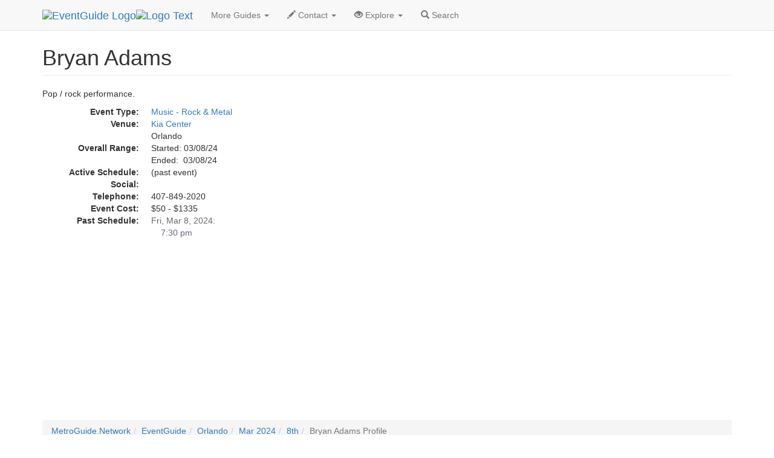

--- FILE ---
content_type: text/html
request_url: https://eventguide.com/orlando/d/511978.htm
body_size: 2497
content:
<!DOCTYPE html><html lang=en><head><title>Bryan Adams  | EventGuide Orlando</title><meta charset="utf-8"><meta name=viewport content="width=device-width, initial-scale=1"><meta name=description content="EventGuide profile page about Bryan Adams"><meta name=keywords content="Bryan Adams, event in Orlando"><link rel=stylesheet href="//maxcdn.bootstrapcdn.com/bootstrap/3.3.4/css/bootstrap.min.css"><script src="//ajax.googleapis.com/ajax/libs/jquery/1.11.1/jquery.min.js"></script><script src="//maxcdn.bootstrapcdn.com/bootstrap/3.3.4/js/bootstrap.min.js"></script><link rel=stylesheet type="text/css" href="//lib.nu/s/egn-detail-std.v4.css"><script data-ad-client="ca-pub-1905353704192667" async src="https://pagead2.googlesyndication.com/pagead/js/adsbygoogle.js"></script></head><body><div class="navbar navbar-default navbar-fixed-top" role=navigation><div class=container><div class=navbar-header><button type=button class=navbar-toggle data-toggle=collapse data-target=".navbar-collapse"><span class=sr-only>Toggle navigation</span><span class=icon-bar></span><span class=icon-bar></span><span class=icon-bar></span></button><div class=navbar-brand><a href=https://www.eventguide.com><img class="hidden-xs hidden-sm" src=//lib.nu/g/l/eg_cir_50x50.png alt="EventGuide Logo"><img src=//lib.nu/g/l/eg_txt_255x50.png alt="Logo Text"></a></div></div><div class="collapse navbar-collapse"><ul class="nav navbar-nav"><li class=dropdown><a href=# class=dropdown-toggle data-toggle=dropdown>More Guides <span class=caret></span></a><ul class=dropdown-menu><li><a href=http://orlando.metroguide.com>MetroGuide</a></li><li><a href=http://orlando.diningguide.com>DiningGuide</a></li><li><a href=http://orlando.hotelguide.net>HotelGuide</a></li><li><a href=http://orlando.retailguide.com>RetailGuide</a></li><li><a href=http://orlando.nightguide.com>NightGuide</a></li><li><a href=http://attractionguide.com/orlando/>AttractionGuide</a></li><li><a href=http://yellowpagesguide.com/orlando/>YellowPagesGuide</a></li></ul></li><li class=dropdown><a href=# class=dropdown-toggle data-toggle=dropdown><span class="glyphicon glyphicon-pencil hidden-sm"></span> Contact <span class=caret></span></a><ul class=dropdown-menu><li><a href="http://metroguide.com/forms/company/contact/?s=eg%7Cdet%7Cmco&amp;p=hnv">Write To Us</a></li><li><a href="http://metroguide.com/forms/eventguide/add-event.asp?s=eg%7Cdet%7Cmco&amp;p=hnv">Add Event (Free)</a></li><li><a href="http://metroguide.com/forms/eventguide/inaccurate/?s=eg%7Cdet%7Cmco&amp;p=hnv">Report Innacurate Event</a></li><li><a href="http://metroguide.com/forms/eventguide/today_signup.asp?s=eg%7Cdet%7Cmco&amp;p=hnv">Newsletter Signup</a></li></ul></li><li class=dropdown><a href=# class=dropdown-toggle data-toggle=dropdown><span class="glyphicon glyphicon-eye-open hidden-sm"></span> Explore <span class=caret></span></a><ul class=dropdown-menu><li><a href="http://cgi.eventsmanager.com/today.asp?p_base=orlando">Today's Events</a></li><li><a href=../../tampa/events_by_alpha.htm>Alphabetical</a></li><li><a href=http://rss.metrodata.com/eventguide-tampa-today.xml>RSS</a></li><li><a href=../../today/default.htm>List of Holidays</a></li><li class=divider></li><li><a href=../../daytonabeach/>Daytona Beach</a></li><li><a href=../../gainesville/>Gainesville</a></li><li><a href=../../spacecoast/>Space Coast</a></li><li><a href=../../tampa/>Tampa</a></li></ul></li><li><a href="http://metroguide.com/search/?m=mco&amp;w=eg"><span class="glyphicon glyphicon-search"></span> Search</a></li></ul></div></div></div><div class=container><div class=row><div class=col-md-12><ul class=breadcrumb><li><a href=http://metroguide.net>MetroGuide.Network</a></li><li><a href=http://eventguide.com>EventGuide</a></li><li><a href=../default.htm>Orlando</a></li><li><a href=../../orlando/months/2024/03.htm>Mar 2024</a></li><li><a href=../../orlando/days/2024/03/08.htm>8th</a></li><li class=active>Bryan Adams Profile</li></ul><h1 class=page-header>Bryan Adams</h1><p>Pop / rock performance.</p><dl class=dl-horizontal><dt>Event Type:</dt><dd><a href=../by_type/rok.htm>Music - Rock & Metal</a></dd><dt>Venue:</dt><dd><a href=http://venueguide.com/orlando/data/v101460.htm>Kia Center</a><br>Orlando</dd><dt>Overall Range:</dt><dd>Started: 03/08/24<br>Ended:&nbsp; 03/08/24</dd><dt>Active Schedule:</dt><dd>
(past event)
</dd><dt>Social:</dt><dd><div class="addthis_toolbox addthis_default_style"><a class="addthis_button_facebook_like" fb:like:layout="button_count"></a><a class="addthis_button_linkedin_counter"></a><a class="addthis_button_tweet"></a><a class="addthis_counter addthis_pill_style"></a></div>
<script type="text/javascript">var addthis_config = {"data_track_addressbar":false};</script>
<script type="text/javascript" src="//s7.addthis.com/js/300/addthis_widget.js#pubid=ra-51c85f12640963d6"></script></dd><dt>Telephone:</dt><dd>407-849-2020</dd><dt>Event Cost:</dt><dd>$50 - $1335</dd><dt>Past Schedule:</dt><dd style="color:#676777;">Fri, Mar 8, 2024:<br>&nbsp; &nbsp; 7:30 pm</dd></dl></div></div><div class=row><div class=col-md-12>
<script async src="//pagead2.googlesyndication.com/pagead/js/adsbygoogle.js"></script>
<!-- egn_responsive.002.180926 -->
<ins class="adsbygoogle"
     style="display:block"
     data-ad-client="ca-pub-1905353704192667"
     data-ad-slot="7362341001"
     data-ad-format="auto"
     data-full-width-responsive="true"></ins>
<script>
(adsbygoogle = window.adsbygoogle || []).push({});
</script><ul class=breadcrumb id=bc2Ul><li><a href=http://metroguide.net>MetroGuide.Network</a></li><li><a href=http://eventguide.com>EventGuide</a></li><li><a href=../default.htm>Orlando</a></li><li><a href=../../orlando/months/2024/03.htm>Mar 2024</a></li><li><a href=../../orlando/days/2024/03/08.htm>8th</a></li><li class=active>Bryan Adams Profile</li></ul><img src=//www.tqlkg.com/image-8985569-10540591 width=0 height=0 alt="impression"></div></div></div><footer style="background-color:#EFEFFA;"><div class=container><div class=row><div class=col-md-3><h4>Corporate</h4><ul class=list-unstyled><li><a href=http://metroguide-inc.com/about.network.html>About Us</a></li><li><a href=http://metroguide-inc.com/terms.html>Terms &amp; Conditions</a></li><li><a href=http://metroguide-inc.com/privacy.html>Privacy Policy</a></li></ul></div><div class=col-md-3><h4>Explore</h4><ul class=list-unstyled><li><a href="http://cgi.eventsmanager.com/today.asp?p_base=orlando">Today's Events</a></li><li><a href=../../tampa/events_by_alpha.htm>Alphabetical</a></li><li><a href=http://rss.metrodata.com/eventguide-tampa-today.xml>RSS</a></li><li><a href=../../today/default.htm>List of Holidays</a></li><li><a href=../../daytonabeach/>Daytona Beach</a></li><li><a href=../../gainesville/>Gainesville</a></li><li><a href=../../spacecoast/>Space Coast</a></li><li><a href=../../tampa/>Tampa</a></li></ul></div><div class=col-md-3><h4>Other Guides</h4><ul class=list-unstyled><li><a href=http://orlando.metroguide.com>MetroGuide</a></li><li><a href=http://orlando.diningguide.com>DiningGuide</a></li><li><a href=http://orlando.hotelguide.net>HotelGuide</a></li><li><a href=http://orlando.retailguide.com>RetailGuide</a></li><li><a href=http://orlando.nightguide.com>NightGuide</a></li><li><a href=http://attractionguide.com/orlando/>AttractionGuide</a></li><li><a href=http://yellowpagesguide.com/orlando/>YellowPagesGuide</a></li></ul></div><div class=col-md-3><h4>Contacts</h4><ul class=list-unstyled><li><a href="http://metroguide.com/search/?m=mco&amp;w=eg">Search Form</a></li><li><a href="http://metroguide.com/forms/company/contact/?s=eg%7Cdet%7Cmco&amp;p=ftr">Write to Us</a></li><li><a href="http://metroguide.com/forms/eventguide/add-event.asp?s=eg%7Cdet%7Cmco&amp;p=ftr">Event G.U.I.</a></li><li><a href="http://metroguide.com/forms/eventguide/inaccurate/?s=eg%7Cdet%7Cmco&amp;p=ftr">Report an Inaccurate Event</a></li><li><a href="http://metroguide.com/forms/eventguide/today_signup.asp?s=eg%7Cdet%7Cmco&amp;p=ftr">Free Holiday Newsletter</a></li></ul></div></div><div class=row><div class="col-md-12 text-muted credit small"><a href=http://metroguide.net><img id=mnIm src=//lib.nu/g/l/mgn_36c.png alt="MN logo"></a><p><i><a href=http://metroguide.com>MetroGuide</a>. 1996-2025</i></p><p>EventGuide, EventGuide Network, EventGuide Today, VenueGuide, TheaterGuide, TheatreGuide, PlaceGuide, ArenaGuide, and the phrase &quot;What in the world do you want to do today?&quot; are service marks.<br>All other trademarks are the property of their respective owners. The eventguide.com domain is used under license.</p></div></div></div></footer></body></html>


--- FILE ---
content_type: text/html; charset=utf-8
request_url: https://www.google.com/recaptcha/api2/aframe
body_size: 266
content:
<!DOCTYPE HTML><html><head><meta http-equiv="content-type" content="text/html; charset=UTF-8"></head><body><script nonce="bDq8ppPkpGPFrHZuGUtEPg">/** Anti-fraud and anti-abuse applications only. See google.com/recaptcha */ try{var clients={'sodar':'https://pagead2.googlesyndication.com/pagead/sodar?'};window.addEventListener("message",function(a){try{if(a.source===window.parent){var b=JSON.parse(a.data);var c=clients[b['id']];if(c){var d=document.createElement('img');d.src=c+b['params']+'&rc='+(localStorage.getItem("rc::a")?sessionStorage.getItem("rc::b"):"");window.document.body.appendChild(d);sessionStorage.setItem("rc::e",parseInt(sessionStorage.getItem("rc::e")||0)+1);localStorage.setItem("rc::h",'1768865919888');}}}catch(b){}});window.parent.postMessage("_grecaptcha_ready", "*");}catch(b){}</script></body></html>